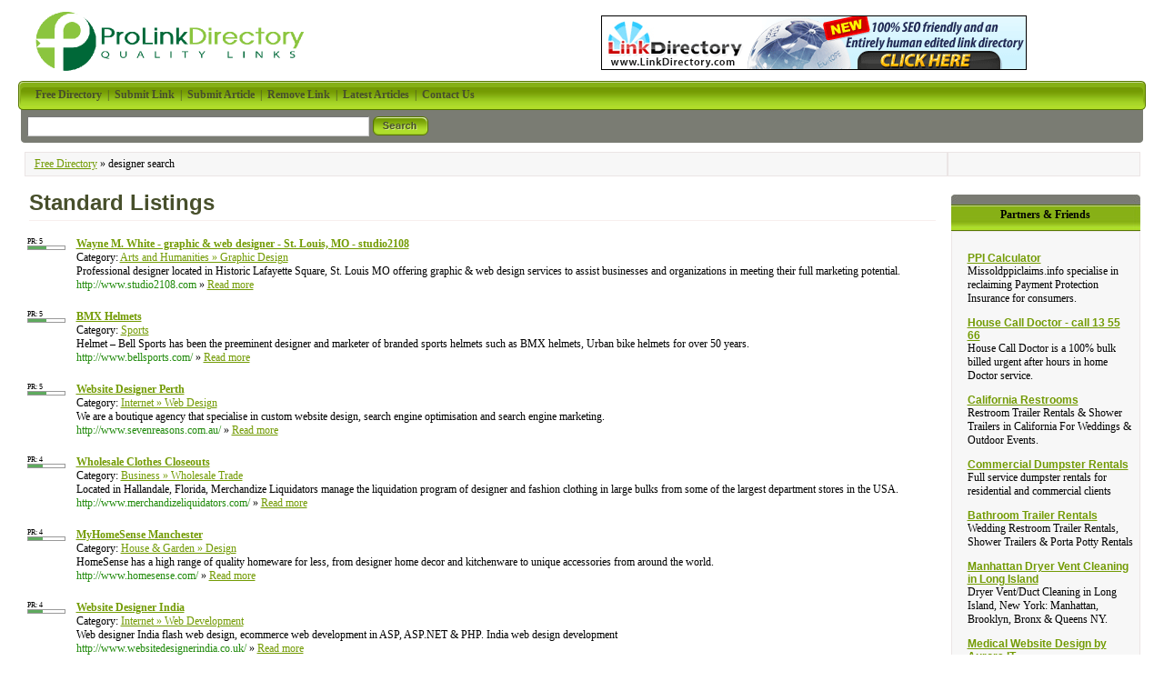

--- FILE ---
content_type: text/html; charset=utf-8
request_url: https://www.prolinkdirectory.com/more/designer
body_size: 6103
content:
<!DOCTYPE html PUBLIC "-//W3C//DTD XHTML 1.0 Transitional//EN" "http://www.w3.org/TR/xhtml1/DTD/xhtml1-transitional.dtd"> <html xmlns="http://www.w3.org/1999/xhtml"> <head> <title>designer search Directory - ProLinkDirectory</title> <meta http-equiv="Content-Type" content="text/html; charset=UTF-8" /> <link rel="stylesheet" type="text/css" href="/templates/PepperMint/style/style.css" /> <meta http-equiv="keywords" content="link directory,free directory,submit link,payment,categories,site" /> <meta name="description" content="Find quality sites and articles related to designer in our premium directory or submit your own designer listing for free" /> <meta name="author" content="Paul Martin" /> <meta name="copyright" content="Copyright (c) 2006 by Paul Martin. All rights reserved!" /> <meta name="robots" content="index, follow" /> <link rel="alternate" type="application/rss+xml" title="designer search" href="/rss.php?search=designer&amp;s=P&amp;p=1" /> <link rel="shortcut icon" type="image/ico" href="/templates/PepperMint/images/favicon.ico" /> </head> <body> <div id="fb-root"></div> <script>(function(d, s, id) {
    var js, fjs = d.getElementsByTagName(s)[0];
    if (d.getElementById(id)) return;
    js = d.createElement(s); js.id = id;
    js.src = "//connect.facebook.net/en_US/all.js#xfbml=1";
    fjs.parentNode.insertBefore(js, fjs);
    }(document, 'script', 'facebook-jssdk'));
</script> <table width="100%"><tr><td><a href="/"><img src="/templates/PepperMint/images/ppmint-logo.png" alt="Free Directory, Your SEO Help" hspace="15" vspace="5" border="0"></img></a></td> <td align="center"> <a href="http://www.linkdirectory.com/" title="Link Directory" target="_blank"><img src="/images/linkdirectory-wide.gif" width="468" height="60" border="0" align="middle" alt="Link Directory"></img></a> </td> </tr></table> <table width="100%" border="0" align="center" cellpadding="0" cellspacing="0" bgcolor="#FFFFFF"> <tr><td width="7" class="nav-bg"><img src="/templates/PepperMint/images/nav-left.gif" alt=" " /></td><td width="99%" class="nav-bg">&nbsp;&nbsp;&nbsp;	  <a href="/"><strong>Free Directory</strong></a>&nbsp;&nbsp;|&nbsp;&nbsp;<a href="/submit.php"><strong>Submit Link</strong></a>&nbsp;&nbsp;|&nbsp;&nbsp;<a href="/submitarticle.php"><strong>Submit Article</strong></a>&nbsp;&nbsp;|&nbsp;&nbsp;<a href="/remove.php"><strong>Remove Link</strong></a>&nbsp;&nbsp;|&nbsp;&nbsp;<a href="/index.php?list=latestarticles"><strong>Latest Articles</strong></a>&nbsp;&nbsp;|&nbsp;&nbsp;<a href="/contact.php"><strong>Contact Us</strong></a></td><td width="7" align="right" class="nav-bg"><div align="right"><img src="/templates/PepperMint/images/nav-right.gif" alt=" " /></div></td></tr><tr><td class="search-bg"><img src="/templates/PepperMint/images/search-left.gif" alt=" " height="36" /></td><td class="search-bg"><form action="/index.php" method="get"><table width="507" border="0"><tr><td width="291"><input type="text" name="search" size="45" class="input" /> </td><td width="219" align="left"><input name="search-btn" type="image" id="search-btn" src="/templates/PepperMint/images/search-button.gif" alt="Search" /></td></tr></table></form> </td><td align="right" class="search-bg"><img src="/templates/PepperMint/images/search-right.gif" alt=" " height="36" /></td></tr></table> <table width="99%" border="0" align="center" cellpadding="0" cellspacing="0" style="margin-top:10px;"> <tr> <td class="footer-box"> <a href="/">Free Directory</a>
                            &raquo;                            designer search
                      </td> <td class="footer-box" style="width: 200px;"> <div class="g-plusone" data-size="medium"></div> <div class="fb-like" data-width="100" data-height="20" data-colorscheme="light" data-layout="button_count" data-action="like" data-show-faces="false" data-send="false"></div> </td></tr> </table> <table width="99%" border="0" align="center" cellpadding="0" cellspacing="0" bgcolor="#FFFFFF"><tr><td valign="top"><h2>Standard Listings </h2><div id="links"><br /><table width="100%" border="0" style="margin-bottom:14px;" id="tab_3836"><tr><td width="50" valign="top" style="clear:both;"><div class="pr">
         PR: 5
      <div class="prg"> <div class="prb" style="width: 20px"></div> </div> </div></td><td valign="top"><a id="id_3836" href="http://www.studio2108.com" title="Wayne M. White - graphic &amp; web designer - St. Louis, MO - studio2108" target="_blank"><strong>Wayne M. White - graphic &amp; web designer - St. Louis, MO - studio2108</strong></a><br />Category: <a href="/Arts_and_Humanities/Graphic_Design/" title="Arts and Humanities: Graphic Design">Arts and Humanities&nbsp;&raquo; Graphic Design</a><br />Professional designer located in Historic Lafayette Square, St. Louis MO offering graphic &amp; web design services to assist businesses and organizations in meeting their full marketing potential.<br /><span class="url">http://www.studio2108.com</span>&nbsp;&raquo;&nbsp;<a href="/detail/link-3836.html" title="Read more about: Wayne M. White - graphic &amp; web designer - St. Louis, MO - studio2108">Read&nbsp;more</a><br /></td></tr></table> <table width="100%" border="0" style="margin-bottom:14px;" id="tab_484998"><tr><td width="50" valign="top" style="clear:both;"><div class="pr">
         PR: 5
      <div class="prg"> <div class="prb" style="width: 20px"></div> </div> </div></td><td valign="top"><a id="id_484998" href="http://www.bellsports.com/" title="BMX Helmets" target="_blank"><strong>BMX Helmets</strong></a><br />Category: <a href="/Sports/" title="Sports">Sports</a><br />Helmet – Bell Sports has been the preeminent designer and marketer of branded sports helmets such as BMX helmets, Urban bike helmets for over 50 years.<br /><span class="url">http://www.bellsports.com/</span>&nbsp;&raquo;&nbsp;<a href="/detail/link-484998.html" title="Read more about: BMX Helmets">Read&nbsp;more</a><br /></td></tr></table> <table width="100%" border="0" style="margin-bottom:14px;" id="tab_1049879"><tr><td width="50" valign="top" style="clear:both;"><div class="pr">
         PR: 5
      <div class="prg"> <div class="prb" style="width: 20px"></div> </div> </div></td><td valign="top"><a id="id_1049879" href="http://www.sevenreasons.com.au/" title="Website Designer Perth" target="_blank"><strong>Website Designer Perth</strong></a><br />Category: <a href="/Internet/Web_Design/" title="Internet: Web Design">Internet&nbsp;&raquo; Web Design</a><br />We are a boutique agency that specialise in custom website design, search engine optimisation and search engine marketing.<br /><span class="url">http://www.sevenreasons.com.au/</span>&nbsp;&raquo;&nbsp;<a href="/detail/link-1049879.html" title="Read more about: Website Designer Perth">Read&nbsp;more</a><br /></td></tr></table> <table width="100%" border="0" style="margin-bottom:14px;" id="tab_99170"><tr><td width="50" valign="top" style="clear:both;"><div class="pr">
         PR: 4
      <div class="prg"> <div class="prb" style="width: 16px"></div> </div> </div></td><td valign="top"><a id="id_99170" href="http://www.merchandizeliquidators.com/" title="Wholesale Clothes Closeouts" target="_blank"><strong>Wholesale Clothes Closeouts</strong></a><br />Category: <a href="/Business/Wholesale_Trade/" title="Business: Wholesale Trade">Business&nbsp;&raquo; Wholesale Trade</a><br />Located in Hallandale, Florida, Merchandize Liquidators manage the liquidation program of designer and fashion clothing in large bulks from some of the largest department stores in the USA.<br /><span class="url">http://www.merchandizeliquidators.com/</span>&nbsp;&raquo;&nbsp;<a href="/detail/link-99170.html" title="Read more about: Wholesale Clothes Closeouts">Read&nbsp;more</a><br /></td></tr></table> <table width="100%" border="0" style="margin-bottom:14px;" id="tab_199337"><tr><td width="50" valign="top" style="clear:both;"><div class="pr">
         PR: 4
      <div class="prg"> <div class="prb" style="width: 16px"></div> </div> </div></td><td valign="top"><a id="id_199337" href="http://www.homesense.com/" title="MyHomeSense Manchester" target="_blank"><strong>MyHomeSense Manchester</strong></a><br />Category: <a href="/House___Garden/Design/" title="House &amp; Garden: Design">House &amp; Garden&nbsp;&raquo; Design</a><br />HomeSense has a high range of quality homeware for less, from designer home decor and kitchenware to unique accessories from around the world.<br /><span class="url">http://www.homesense.com/</span>&nbsp;&raquo;&nbsp;<a href="/detail/link-199337.html" title="Read more about: MyHomeSense Manchester">Read&nbsp;more</a><br /></td></tr></table> <table width="100%" border="0" style="margin-bottom:14px;" id="tab_14473"><tr><td width="50" valign="top" style="clear:both;"><div class="pr">
         PR: 4
      <div class="prg"> <div class="prb" style="width: 16px"></div> </div> </div></td><td valign="top"><a id="id_14473" href="http://www.websitedesignerindia.co.uk/" title="Website Designer India" target="_blank"><strong>Website Designer India</strong></a><br />Category: <a href="/Internet/Web_Development/" title="Internet: Web Development">Internet&nbsp;&raquo; Web Development</a><br />Web designer India flash web design, ecommerce web development in ASP, ASP.NET &amp; PHP. India web design development<br /><span class="url">http://www.websitedesignerindia.co.uk/</span>&nbsp;&raquo;&nbsp;<a href="/detail/link-14473.html" title="Read more about: Website Designer India">Read&nbsp;more</a><br /></td></tr></table> <table width="100%" border="0" style="margin-bottom:14px;" id="tab_280636"><tr><td width="50" valign="top" style="clear:both;"><div class="pr">
         PR: 4
      <div class="prg"> <div class="prb" style="width: 16px"></div> </div> </div></td><td valign="top"><a id="id_280636" href="http://www.sokol.com.au" title="Sokol Designer Furniture" target="_blank"><strong>Sokol Designer Furniture</strong></a><br />Category: <a href="/House___Garden/Shopping/" title="House &amp; Garden: Shopping">House &amp; Garden&nbsp;&raquo; Shopping</a><br />Sokol is an online wholesaler specialising in only the highest quality replica and designer furniture. We sell direct to the public, and as an importer we offer significantly discounted prices to our customers.
  
Buy online and save with the lowest prices on popular replica reproductions including ghost chairs, eames chairs, panton chairs and many others.<br /><span class="url">http://www.sokol.com.au</span>&nbsp;&raquo;&nbsp;<a href="/detail/link-280636.html" title="Read more about: Sokol Designer Furniture">Read&nbsp;more</a><br /><br />More from this site:<br /><span class="url">http://www.sokol.com.au/scripts/prodList.asp?idCategory=17</span>&nbsp;&raquo;&nbsp;<a href="http://www.sokol.com.au/scripts/prodList.asp?idCategory=17">Replica Ghost Chairs</a><br /><span class="url">http://www.sokol.com.au/scripts/prodList.asp?idCategory=16</span>&nbsp;&raquo;&nbsp;<a href="http://www.sokol.com.au/scripts/prodList.asp?idCategory=16">Eames Chair Replica</a><br /><span class="url">http://www.sokol.com.au/scripts/prodList.asp</span>&nbsp;&raquo;&nbsp;<a href="http://www.sokol.com.au/scripts/prodList.asp">Modern Furniture</a></td></tr></table> <table width="100%" border="0" style="margin-bottom:14px;" id="tab_601214"><tr><td width="50" valign="top" style="clear:both;"><div class="pr">
         PR: 4
      <div class="prg"> <div class="prb" style="width: 16px"></div> </div> </div></td><td valign="top"><a id="id_601214" href="http://www.twopair.com" title="Eyeglasses" target="_blank"><strong>Eyeglasses</strong></a><br />Category: <a href="/Shopping/Health/" title="Shopping: Health">Shopping&nbsp;&raquo; Health</a><br />Prescription glasses, designer frames, and contact lenses nationwide. Two pairs of glasses for $69.95, including free eye exam.<br /><span class="url">http://www.twopair.com</span>&nbsp;&raquo;&nbsp;<a href="/detail/link-601214.html" title="Read more about: Eyeglasses">Read&nbsp;more</a><br /><br />More from this site:<br /><span class="url">http://www.twopair.com/eyeglasses/womens-glasses/</span>&nbsp;&raquo;&nbsp;<a href="http://www.twopair.com/eyeglasses/womens-glasses/">Women's Glasses</a><br /><span class="url">http://www.twopair.com/eyeglasses/mens-glasses/</span>&nbsp;&raquo;&nbsp;<a href="http://www.twopair.com/eyeglasses/mens-glasses/">Men's Eyeglasses</a><br /><span class="url">http://www.twopair.com/eyeglasses/kids-glasses/</span>&nbsp;&raquo;&nbsp;<a href="http://www.twopair.com/eyeglasses/kids-glasses/">Kid's Glasses</a></td></tr></table> <table width="100%" border="0" style="margin-bottom:14px;" id="tab_4761"><tr><td width="50" valign="top" style="clear:both;"><div class="pr">
         PR: 4
      <div class="prg"> <div class="prb" style="width: 16px"></div> </div> </div></td><td valign="top"><a id="id_4761" href="http://www.chisco.com" title="The Band Watch Bands - Replacement Wrist Watchbands &amp; Straps" target="_blank"><strong>The Band Watch Bands - Replacement Wrist Watchbands &amp; Straps</strong></a><br />Category: <a href="/Shopping/Sports___Recreation/" title="Shopping: Sports &amp; Recreation">Shopping&nbsp;&raquo; Sports &amp; Recreation</a><br />Chisco carries a large line of replacement wrist watch bands and straps, designer Ipod cases, eyeglass leashes, and numerous sport accessories.<br /><span class="url">http://www.chisco.com</span>&nbsp;&raquo;&nbsp;<a href="/detail/link-4761.html" title="Read more about: The Band Watch Bands - Replacement Wrist Watchbands &amp; Straps">Read&nbsp;more</a><br /></td></tr></table> <table width="100%" border="0" style="margin-bottom:14px;" id="tab_1071939"><tr><td width="50" valign="top" style="clear:both;"><div class="pr">
         PR: 4
      <div class="prg"> <div class="prb" style="width: 16px"></div> </div> </div></td><td valign="top"><a id="id_1071939" href="http://www.myit.ie" title="Web Designer Dublin - myit.ie" target="_blank"><strong>Web Designer Dublin - myit.ie</strong></a><br />Category: <a href="/Internet/Web_Design/" title="Internet: Web Design">Internet&nbsp;&raquo; Web Design</a><br />We&#039;re a 9 year old website design agency from Dublin, Ireland. What ever type of web design project work you&#039;re planning - we can provide you with a high quality finish &amp; ongoing website support - all for a great price. We also provide web site maintenance, hosting, website content updates and web marketing. Call us on +353-(0)1-6216866 for a chat and quotation - or email info@myit.ie.<br /><span class="url">http://www.myit.ie</span>&nbsp;&raquo;&nbsp;<a href="/detail/link-1071939.html" title="Read more about: Web Designer Dublin - myit.ie">Read&nbsp;more</a><br /><br />More from this site:<br /><span class="url">http://www.myit.ie/website-maintenance.html</span>&nbsp;&raquo;&nbsp;<a href="http://www.myit.ie/website-maintenance.html">Website Maintenance</a><br /><span class="url">http://www.myit.ie/website-hosting.html</span>&nbsp;&raquo;&nbsp;<a href="http://www.myit.ie/website-hosting.html">Website Hosting</a><br /><span class="url">http://www.myit.ie/website-design.html</span>&nbsp;&raquo;&nbsp;<a href="http://www.myit.ie/website-design.html">Website Design</a></td></tr></table> <table width="100%" border="0" style="margin-bottom:14px;" id="tab_209392"><tr><td width="50" valign="top" style="clear:both;"><div class="pr">
         PR: 4
      <div class="prg"> <div class="prb" style="width: 16px"></div> </div> </div></td><td valign="top"><a id="id_209392" href="http://www.blinds-2go.co.uk" title="Designer Window Blinds" target="_blank"><strong>Designer Window Blinds</strong></a><br />Category: <a href="/House___Garden/Windows/" title="House &amp; Garden: Windows">House &amp; Garden&nbsp;&raquo; Windows</a><br />Blinds for every room, situation and budget. Including wooden, roman, roller, velux, venetian, vertical and conservatory blinds. Made to measure and ready made. Offering a free sample service and measuring guide. Easy to use secure website.<br /><span class="url">http://www.blinds-2go.co.uk</span>&nbsp;&raquo;&nbsp;<a href="/detail/link-209392.html" title="Read more about: Designer Window Blinds">Read&nbsp;more</a><br /><br />More from this site:<br /><span class="url">http://www.blinds-2go.co.uk/roman_blinds.htm</span>&nbsp;&raquo;&nbsp;<a href="http://www.blinds-2go.co.uk/roman_blinds.htm">Luxurious roman window blinds</a><br /><span class="url">http://www.blinds-2go.co.uk/velux-blinds.htm</span>&nbsp;&raquo;&nbsp;<a href="http://www.blinds-2go.co.uk/velux-blinds.htm">Genuine velux window blinds</a><br /><span class="url">http://www.blinds-2go.co.uk/venetian_blinds.htm</span>&nbsp;&raquo;&nbsp;<a href="http://www.blinds-2go.co.uk/venetian_blinds.htm">Stylish venetian window blinds</a></td></tr></table> <table width="100%" border="0" style="margin-bottom:14px;" id="tab_371262"><tr><td width="50" valign="top" style="clear:both;"><div class="pr">
         PR: 3
      <div class="prg"> <div class="prb" style="width: 12px"></div> </div> </div></td><td valign="top"><a id="id_371262" href="http://www.dogcollarsboutique.com" title="Small Dog Collars" target="_blank"><strong>Small Dog Collars</strong></a><br />Category: <a href="/Home___Family/Pets/" title="Home &amp; Family: Pets">Home &amp; Family&nbsp;&raquo; Pets</a><br />Find designer-quality dog collars for your puppy, toy breed, or small dog from the Dog Collar Boutique. You will also find a great selection of matching leashes and carriers. Come back regularly to check out new designers and new products.<br /><span class="url">http://www.dogcollarsboutique.com</span>&nbsp;&raquo;&nbsp;<a href="/detail/link-371262.html" title="Read more about: Small Dog Collars">Read&nbsp;more</a><br /></td></tr></table> <table width="100%" border="0" style="margin-bottom:14px;" id="tab_83864"><tr><td width="50" valign="top" style="clear:both;"><div class="pr">
         PR: 3
      <div class="prg"> <div class="prb" style="width: 12px"></div> </div> </div></td><td valign="top"><a id="id_83864" href="http://www.flowerpotman.com" title="Landscape gardener and Designer" target="_blank"><strong>Landscape gardener and Designer</strong></a><br />Category: <a href="/House___Garden/" title="House &amp; Garden">House &amp; Garden</a><br />Design and Build of attractive and functional gardens in Bristol and Somerset<br /><span class="url">http://www.flowerpotman.com</span>&nbsp;&raquo;&nbsp;<a href="/detail/link-83864.html" title="Read more about: Landscape gardener and Designer">Read&nbsp;more</a><br /></td></tr></table> <table width="100%" border="0" style="margin-bottom:14px;" id="tab_127914"><tr><td width="50" valign="top" style="clear:both;"><div class="pr">
         PR: 3
      <div class="prg"> <div class="prb" style="width: 12px"></div> </div> </div></td><td valign="top"><a id="id_127914" href="http://www.kurtinz.com" title="Bespoke soft furnishings" target="_blank"><strong>Bespoke soft furnishings</strong></a><br />Category: <a href="/House___Garden/" title="House &amp; Garden">House &amp; Garden</a><br />Made to measure and ready made curtains and blinds.  Choose from thousands of luxury top name designer fabrics.<br /><span class="url">http://www.kurtinz.com</span>&nbsp;&raquo;&nbsp;<a href="/detail/link-127914.html" title="Read more about: Bespoke soft furnishings">Read&nbsp;more</a><br /></td></tr></table> <table width="100%" border="0" style="margin-bottom:14px;" id="tab_428263"><tr><td width="50" valign="top" style="clear:both;"><div class="pr">
         PR: 3
      <div class="prg"> <div class="prb" style="width: 12px"></div> </div> </div></td><td valign="top"><a id="id_428263" href="http://www.jsd.co.uk/" title="JSD Corporate Clothing" target="_blank"><strong>JSD Corporate Clothing</strong></a><br />Category: <a href="/Business/Textiles_and_Nonwovens/" title="Business: Textiles and Nonwovens">Business&nbsp;&raquo; Textiles and Nonwovens</a><br />Jermyn Street Design are an industry-leading designer and manufacturer of high quality bespoke company clothing. 
At JSD we firmly believe that businesses can bring their brands to life through their people and their corporate wear. We design clothes for work that people love to wear and reflect the brands they represent. 
We&#039;ve been designing corporate clothing for almost 30 years. Uniforms that people love to wear. We have top names among our clients – and also work with small niche players.<br /><span class="url">http://www.jsd.co.uk/</span>&nbsp;&raquo;&nbsp;<a href="/detail/link-428263.html" title="Read more about: JSD Corporate Clothing">Read&nbsp;more</a><br /><br />More from this site:<br /><span class="url">http://www.jsd.co.uk/services.php</span>&nbsp;&raquo;&nbsp;<a href="http://www.jsd.co.uk/services.php">How We Work</a><br /><span class="url">http://www.jsd.co.uk/about.php</span>&nbsp;&raquo;&nbsp;<a href="http://www.jsd.co.uk/about.php">Who We Are</a><br /><span class="url">http://www.jsd.co.uk/portfolio.php</span>&nbsp;&raquo;&nbsp;<a href="http://www.jsd.co.uk/portfolio.php">Building Brands</a></td></tr></table> <table width="100%" border="0" style="margin-bottom:14px;" id="tab_25300"><tr><td width="50" valign="top" style="clear:both;"><div class="pr">
         PR: 3
      <div class="prg"> <div class="prb" style="width: 12px"></div> </div> </div></td><td valign="top"><a id="id_25300" href="http://www.dassnagar.com/" title="Web Designer Company India" target="_blank"><strong>Web Designer Company India</strong></a><br />Category: <a href="/Internet/Web_Development/" title="Internet: Web Development">Internet&nbsp;&raquo; Web Development</a><br />This is a web development company from India. Our services include Professional Web Design, Website Development, E-Commerce Shopping Cart software, B2B Portal Development, Search Engine Optimization, PHP and ASP.NET Programming, etc.<br /><span class="url">http://www.dassnagar.com/</span>&nbsp;&raquo;&nbsp;<a href="/detail/link-25300.html" title="Read more about: Web Designer Company India">Read&nbsp;more</a><br /></td></tr></table> </div><br /></td><td width="220" valign="top"><table width="208" border="0" align="right" cellpadding="0" cellspacing="0" style="margin-top:10px;"><tr><td height="40" valign="bottom" class="frnds"><strong>Partners &amp; Friends</strong></td></tr><tr><td class="footer-box"><div align="center"> &nbsp;
<table cellpadding="5px"> <tr><td><h1><a href="http://www.missoldppiclaims.info" target="_blank">PPI Calculator</a></h1>
Missoldppiclaims.info specialise in reclaiming Payment Protection Insurance for consumers.
</td></tr> <tr><td><h1><a href="http://www.housecalldoctor.com.au" target="_blank">House Call Doctor - call 13 55 66</a></h1>
House Call Doctor is a 100% bulk billed urgent after hours in home Doctor service.
</td></tr> <tr><td><h1><a href="http://www.californiarestroom.com" target="_blank">California Restrooms</a></h1>
Restroom Trailer Rentals & Shower Trailers in California For Weddings & Outdoor Events.
</td></tr> <tr><td><h1><a href="http://www.wormtownma.com" target="_blank">Commercial Dumpster Rentals</a></h1>
Full service dumpster rentals for residential and commercial clients
</td></tr> <tr><td><h1><a href="http://www.portabletoiletsandshowers.com" target="_blank">Bathroom Trailer Rentals</a></h1>
Wedding Restroom Trailer Rentals, Shower Trailers & Porta Potty Rentals
</td></tr> <tr><td><h1><a href="https://www.dryergeeks.com" target="_blank">Manhattan Dryer Vent Cleaning in Long Island</a></h1>
Dryer Vent/Duct Cleaning in Long Island, New York: Manhattan, Brooklyn, Bronx & Queens NY.
</td></tr> <tr><td><h1><a href="http://www.aurora-it.us" target="_blank">Medical Website Design by Aurora IT</a></h1>
Experts in medical website design and medical Internet marketing using Bitrix Site Manager
</td></tr> <tr><td><h1><a href="http://www.vayumedia.com" target="_blank">SEO Services</a></h1>
#1 Ranked Atlanta SEO Company in Google! We grow your business through our SEO Services
</td></tr> </table> </div></td></tr></table></td></tr></table><script language="javascript" type="text/javascript">/* <![CDATA[ */var root = '';
   var a = document.getElementsByTagName("a");
   for(i = 0; i < a.length; i++)
      if(a[i].id != '')
         a[i].onclick = count_link;
   function count_link() {
      i = new Image();
      i.src= root+'/cl.php?id='+this.id;
      return true;
   }
/* ]]> */
   </script><table width="99%" border="0" align="center" cellpadding="0" cellspacing="0" bgcolor="#FFFFFF"><tr><td class="footer-box"><a href="/" title="Pro Link Directory Home Page">Free Directory</a> | <a href="/submit.php">Submit Link</a>&nbsp;| <a href="/index.php?list=top">Top Hits</a> | <a href="/partners.php" title="Check out our partners. Not averyone offering made it here.">Partners</a> |&nbsp;<a href="/privacy-policy.php" title="Pro Link Directory Privacy Policy">Privacy Policy</a> | <a href="/refunds-cancellation.php" title="Pro Link Directory Refund and Cancellations Policy">Refunds &amp; Cancellations</a> |&nbsp;<a href="/terms-of-service.php" title="Pro Link Directory Terms and Conditions">Terms &amp; Conditions</a> |&nbsp;<a href="/advertise.php" title="Gain valuable traffic by having you site promoted on prolinkdirectory.com">Advertise</a> | <a href="/sitemap.php" title="Discover all the page on Pro Link Directory">Sitemap</a> | <a class="ora" href="/seotools.php" title="SEO Tools like PageRank Prediction, Link Popularity and Search Engine Position available for free">SEO Tools</a>&nbsp;&nbsp;|&nbsp;&nbsp;<a href="/rss.php?search=designer&amp;s=P&amp;p=1"><img src="/images/xml.gif" align="top" alt="RSS Feed" border="0" /></a>&nbsp;</td></tr><tr><td align="center"><br /></td></tr><tr><td class="copyright" height="30">Copyright 2006-2025, ProLinkDirectory.com - All rights reserved. Skinned by <a href="http://www.web-designers-directory.org/" target="_blank">Web Design Directory</a> | Powered by <a href="http://www.phplinkdirectory.com/" target="_blank">php Link Directory</a></td></tr></table> <script>
  (function(i,s,o,g,r,a,m){i['GoogleAnalyticsObject']=r;i[r]=i[r]||function(){
   (i[r].q=i[r].q||[]).push(arguments)},i[r].l=1*new Date();a=s.createElement(o),
   m=s.getElementsByTagName(o)[0];a.async=1;a.src=g;m.parentNode.insertBefore(a,m)
   })(window,document,'script','//www.google-analytics.com/analytics.js','ga');

ga('create', 'UA-443614-1', 'auto');
ga('send', 'pageview');
</script> <script type="text/javascript">
  (function() {
    var po = document.createElement('script'); po.type = 'text/javascript'; po.async = true;
    po.src = 'https://apis.google.com/js/plusone.js';
    var s = document.getElementsByTagName('script')[0]; s.parentNode.insertBefore(po, s);
  })();
</script> </body></html>

--- FILE ---
content_type: text/html; charset=utf-8
request_url: https://accounts.google.com/o/oauth2/postmessageRelay?parent=https%3A%2F%2Fwww.prolinkdirectory.com&jsh=m%3B%2F_%2Fscs%2Fabc-static%2F_%2Fjs%2Fk%3Dgapi.lb.en.2kN9-TZiXrM.O%2Fd%3D1%2Frs%3DAHpOoo_B4hu0FeWRuWHfxnZ3V0WubwN7Qw%2Fm%3D__features__
body_size: 160
content:
<!DOCTYPE html><html><head><title></title><meta http-equiv="content-type" content="text/html; charset=utf-8"><meta http-equiv="X-UA-Compatible" content="IE=edge"><meta name="viewport" content="width=device-width, initial-scale=1, minimum-scale=1, maximum-scale=1, user-scalable=0"><script src='https://ssl.gstatic.com/accounts/o/2580342461-postmessagerelay.js' nonce="TAi9sRA0QBAp7ZkfnVeNWA"></script></head><body><script type="text/javascript" src="https://apis.google.com/js/rpc:shindig_random.js?onload=init" nonce="TAi9sRA0QBAp7ZkfnVeNWA"></script></body></html>